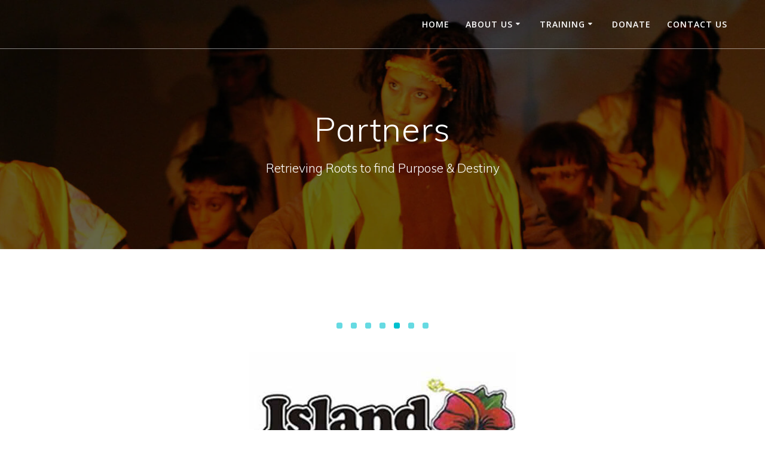

--- FILE ---
content_type: text/html; charset=UTF-8
request_url: https://www.southrootsint.com/partners/
body_size: 12523
content:
<!DOCTYPE html>
<html lang="en-US">
<head>
    <meta charset="UTF-8">
    <meta name="viewport" content="width=device-width, initial-scale=1">
    <link rel="profile" href="http://gmpg.org/xfn/11">

	    <script>
        (function (exports, d) {
            var _isReady = false,
                _event,
                _fns = [];

            function onReady(event) {
                d.removeEventListener("DOMContentLoaded", onReady);
                _isReady = true;
                _event = event;
                _fns.forEach(function (_fn) {
                    var fn = _fn[0],
                        context = _fn[1];
                    fn.call(context || exports, window.jQuery);
                });
            }

            function onReadyIe(event) {
                if (d.readyState === "complete") {
                    d.detachEvent("onreadystatechange", onReadyIe);
                    _isReady = true;
                    _event = event;
                    _fns.forEach(function (_fn) {
                        var fn = _fn[0],
                            context = _fn[1];
                        fn.call(context || exports, event);
                    });
                }
            }

            d.addEventListener && d.addEventListener("DOMContentLoaded", onReady) ||
            d.attachEvent && d.attachEvent("onreadystatechange", onReadyIe);

            function domReady(fn, context) {
                if (_isReady) {
                    fn.call(context, _event);
                }

                _fns.push([fn, context]);
            }

            exports.mesmerizeDomReady = domReady;
        })(window, document);
    </script>
	<title>Partners</title>
<meta name='robots' content='max-image-preview:large' />
<!-- Speed of this site is optimised by WP Performance Score Booster plugin v2.2.3 - https://dipakgajjar.com/wp-performance-score-booster/ -->
<link rel='dns-prefetch' href='//fonts.googleapis.com' />
<link rel="alternate" type="application/rss+xml" title=" &raquo; Feed" href="https://www.southrootsint.com/feed/" />
<link rel="alternate" type="application/rss+xml" title=" &raquo; Comments Feed" href="https://www.southrootsint.com/comments/feed/" />
<link rel="alternate" title="oEmbed (JSON)" type="application/json+oembed" href="https://www.southrootsint.com/wp-json/oembed/1.0/embed?url=https%3A%2F%2Fwww.southrootsint.com%2Fpartners%2F" />
<link rel="alternate" title="oEmbed (XML)" type="text/xml+oembed" href="https://www.southrootsint.com/wp-json/oembed/1.0/embed?url=https%3A%2F%2Fwww.southrootsint.com%2Fpartners%2F&#038;format=xml" />
<style id='wp-img-auto-sizes-contain-inline-css' type='text/css'>
img:is([sizes=auto i],[sizes^="auto," i]){contain-intrinsic-size:3000px 1500px}
/*# sourceURL=wp-img-auto-sizes-contain-inline-css */
</style>
<style id='wp-emoji-styles-inline-css' type='text/css'>

	img.wp-smiley, img.emoji {
		display: inline !important;
		border: none !important;
		box-shadow: none !important;
		height: 1em !important;
		width: 1em !important;
		margin: 0 0.07em !important;
		vertical-align: -0.1em !important;
		background: none !important;
		padding: 0 !important;
	}
/*# sourceURL=wp-emoji-styles-inline-css */
</style>
<style id='wp-block-library-inline-css' type='text/css'>
:root{--wp-block-synced-color:#7a00df;--wp-block-synced-color--rgb:122,0,223;--wp-bound-block-color:var(--wp-block-synced-color);--wp-editor-canvas-background:#ddd;--wp-admin-theme-color:#007cba;--wp-admin-theme-color--rgb:0,124,186;--wp-admin-theme-color-darker-10:#006ba1;--wp-admin-theme-color-darker-10--rgb:0,107,160.5;--wp-admin-theme-color-darker-20:#005a87;--wp-admin-theme-color-darker-20--rgb:0,90,135;--wp-admin-border-width-focus:2px}@media (min-resolution:192dpi){:root{--wp-admin-border-width-focus:1.5px}}.wp-element-button{cursor:pointer}:root .has-very-light-gray-background-color{background-color:#eee}:root .has-very-dark-gray-background-color{background-color:#313131}:root .has-very-light-gray-color{color:#eee}:root .has-very-dark-gray-color{color:#313131}:root .has-vivid-green-cyan-to-vivid-cyan-blue-gradient-background{background:linear-gradient(135deg,#00d084,#0693e3)}:root .has-purple-crush-gradient-background{background:linear-gradient(135deg,#34e2e4,#4721fb 50%,#ab1dfe)}:root .has-hazy-dawn-gradient-background{background:linear-gradient(135deg,#faaca8,#dad0ec)}:root .has-subdued-olive-gradient-background{background:linear-gradient(135deg,#fafae1,#67a671)}:root .has-atomic-cream-gradient-background{background:linear-gradient(135deg,#fdd79a,#004a59)}:root .has-nightshade-gradient-background{background:linear-gradient(135deg,#330968,#31cdcf)}:root .has-midnight-gradient-background{background:linear-gradient(135deg,#020381,#2874fc)}:root{--wp--preset--font-size--normal:16px;--wp--preset--font-size--huge:42px}.has-regular-font-size{font-size:1em}.has-larger-font-size{font-size:2.625em}.has-normal-font-size{font-size:var(--wp--preset--font-size--normal)}.has-huge-font-size{font-size:var(--wp--preset--font-size--huge)}.has-text-align-center{text-align:center}.has-text-align-left{text-align:left}.has-text-align-right{text-align:right}.has-fit-text{white-space:nowrap!important}#end-resizable-editor-section{display:none}.aligncenter{clear:both}.items-justified-left{justify-content:flex-start}.items-justified-center{justify-content:center}.items-justified-right{justify-content:flex-end}.items-justified-space-between{justify-content:space-between}.screen-reader-text{border:0;clip-path:inset(50%);height:1px;margin:-1px;overflow:hidden;padding:0;position:absolute;width:1px;word-wrap:normal!important}.screen-reader-text:focus{background-color:#ddd;clip-path:none;color:#444;display:block;font-size:1em;height:auto;left:5px;line-height:normal;padding:15px 23px 14px;text-decoration:none;top:5px;width:auto;z-index:100000}html :where(.has-border-color){border-style:solid}html :where([style*=border-top-color]){border-top-style:solid}html :where([style*=border-right-color]){border-right-style:solid}html :where([style*=border-bottom-color]){border-bottom-style:solid}html :where([style*=border-left-color]){border-left-style:solid}html :where([style*=border-width]){border-style:solid}html :where([style*=border-top-width]){border-top-style:solid}html :where([style*=border-right-width]){border-right-style:solid}html :where([style*=border-bottom-width]){border-bottom-style:solid}html :where([style*=border-left-width]){border-left-style:solid}html :where(img[class*=wp-image-]){height:auto;max-width:100%}:where(figure){margin:0 0 1em}html :where(.is-position-sticky){--wp-admin--admin-bar--position-offset:var(--wp-admin--admin-bar--height,0px)}@media screen and (max-width:600px){html :where(.is-position-sticky){--wp-admin--admin-bar--position-offset:0px}}

/*# sourceURL=wp-block-library-inline-css */
</style><style id='global-styles-inline-css' type='text/css'>
:root{--wp--preset--aspect-ratio--square: 1;--wp--preset--aspect-ratio--4-3: 4/3;--wp--preset--aspect-ratio--3-4: 3/4;--wp--preset--aspect-ratio--3-2: 3/2;--wp--preset--aspect-ratio--2-3: 2/3;--wp--preset--aspect-ratio--16-9: 16/9;--wp--preset--aspect-ratio--9-16: 9/16;--wp--preset--color--black: #000000;--wp--preset--color--cyan-bluish-gray: #abb8c3;--wp--preset--color--white: #ffffff;--wp--preset--color--pale-pink: #f78da7;--wp--preset--color--vivid-red: #cf2e2e;--wp--preset--color--luminous-vivid-orange: #ff6900;--wp--preset--color--luminous-vivid-amber: #fcb900;--wp--preset--color--light-green-cyan: #7bdcb5;--wp--preset--color--vivid-green-cyan: #00d084;--wp--preset--color--pale-cyan-blue: #8ed1fc;--wp--preset--color--vivid-cyan-blue: #0693e3;--wp--preset--color--vivid-purple: #9b51e0;--wp--preset--gradient--vivid-cyan-blue-to-vivid-purple: linear-gradient(135deg,rgb(6,147,227) 0%,rgb(155,81,224) 100%);--wp--preset--gradient--light-green-cyan-to-vivid-green-cyan: linear-gradient(135deg,rgb(122,220,180) 0%,rgb(0,208,130) 100%);--wp--preset--gradient--luminous-vivid-amber-to-luminous-vivid-orange: linear-gradient(135deg,rgb(252,185,0) 0%,rgb(255,105,0) 100%);--wp--preset--gradient--luminous-vivid-orange-to-vivid-red: linear-gradient(135deg,rgb(255,105,0) 0%,rgb(207,46,46) 100%);--wp--preset--gradient--very-light-gray-to-cyan-bluish-gray: linear-gradient(135deg,rgb(238,238,238) 0%,rgb(169,184,195) 100%);--wp--preset--gradient--cool-to-warm-spectrum: linear-gradient(135deg,rgb(74,234,220) 0%,rgb(151,120,209) 20%,rgb(207,42,186) 40%,rgb(238,44,130) 60%,rgb(251,105,98) 80%,rgb(254,248,76) 100%);--wp--preset--gradient--blush-light-purple: linear-gradient(135deg,rgb(255,206,236) 0%,rgb(152,150,240) 100%);--wp--preset--gradient--blush-bordeaux: linear-gradient(135deg,rgb(254,205,165) 0%,rgb(254,45,45) 50%,rgb(107,0,62) 100%);--wp--preset--gradient--luminous-dusk: linear-gradient(135deg,rgb(255,203,112) 0%,rgb(199,81,192) 50%,rgb(65,88,208) 100%);--wp--preset--gradient--pale-ocean: linear-gradient(135deg,rgb(255,245,203) 0%,rgb(182,227,212) 50%,rgb(51,167,181) 100%);--wp--preset--gradient--electric-grass: linear-gradient(135deg,rgb(202,248,128) 0%,rgb(113,206,126) 100%);--wp--preset--gradient--midnight: linear-gradient(135deg,rgb(2,3,129) 0%,rgb(40,116,252) 100%);--wp--preset--font-size--small: 13px;--wp--preset--font-size--medium: 20px;--wp--preset--font-size--large: 36px;--wp--preset--font-size--x-large: 42px;--wp--preset--spacing--20: 0.44rem;--wp--preset--spacing--30: 0.67rem;--wp--preset--spacing--40: 1rem;--wp--preset--spacing--50: 1.5rem;--wp--preset--spacing--60: 2.25rem;--wp--preset--spacing--70: 3.38rem;--wp--preset--spacing--80: 5.06rem;--wp--preset--shadow--natural: 6px 6px 9px rgba(0, 0, 0, 0.2);--wp--preset--shadow--deep: 12px 12px 50px rgba(0, 0, 0, 0.4);--wp--preset--shadow--sharp: 6px 6px 0px rgba(0, 0, 0, 0.2);--wp--preset--shadow--outlined: 6px 6px 0px -3px rgb(255, 255, 255), 6px 6px rgb(0, 0, 0);--wp--preset--shadow--crisp: 6px 6px 0px rgb(0, 0, 0);}:where(.is-layout-flex){gap: 0.5em;}:where(.is-layout-grid){gap: 0.5em;}body .is-layout-flex{display: flex;}.is-layout-flex{flex-wrap: wrap;align-items: center;}.is-layout-flex > :is(*, div){margin: 0;}body .is-layout-grid{display: grid;}.is-layout-grid > :is(*, div){margin: 0;}:where(.wp-block-columns.is-layout-flex){gap: 2em;}:where(.wp-block-columns.is-layout-grid){gap: 2em;}:where(.wp-block-post-template.is-layout-flex){gap: 1.25em;}:where(.wp-block-post-template.is-layout-grid){gap: 1.25em;}.has-black-color{color: var(--wp--preset--color--black) !important;}.has-cyan-bluish-gray-color{color: var(--wp--preset--color--cyan-bluish-gray) !important;}.has-white-color{color: var(--wp--preset--color--white) !important;}.has-pale-pink-color{color: var(--wp--preset--color--pale-pink) !important;}.has-vivid-red-color{color: var(--wp--preset--color--vivid-red) !important;}.has-luminous-vivid-orange-color{color: var(--wp--preset--color--luminous-vivid-orange) !important;}.has-luminous-vivid-amber-color{color: var(--wp--preset--color--luminous-vivid-amber) !important;}.has-light-green-cyan-color{color: var(--wp--preset--color--light-green-cyan) !important;}.has-vivid-green-cyan-color{color: var(--wp--preset--color--vivid-green-cyan) !important;}.has-pale-cyan-blue-color{color: var(--wp--preset--color--pale-cyan-blue) !important;}.has-vivid-cyan-blue-color{color: var(--wp--preset--color--vivid-cyan-blue) !important;}.has-vivid-purple-color{color: var(--wp--preset--color--vivid-purple) !important;}.has-black-background-color{background-color: var(--wp--preset--color--black) !important;}.has-cyan-bluish-gray-background-color{background-color: var(--wp--preset--color--cyan-bluish-gray) !important;}.has-white-background-color{background-color: var(--wp--preset--color--white) !important;}.has-pale-pink-background-color{background-color: var(--wp--preset--color--pale-pink) !important;}.has-vivid-red-background-color{background-color: var(--wp--preset--color--vivid-red) !important;}.has-luminous-vivid-orange-background-color{background-color: var(--wp--preset--color--luminous-vivid-orange) !important;}.has-luminous-vivid-amber-background-color{background-color: var(--wp--preset--color--luminous-vivid-amber) !important;}.has-light-green-cyan-background-color{background-color: var(--wp--preset--color--light-green-cyan) !important;}.has-vivid-green-cyan-background-color{background-color: var(--wp--preset--color--vivid-green-cyan) !important;}.has-pale-cyan-blue-background-color{background-color: var(--wp--preset--color--pale-cyan-blue) !important;}.has-vivid-cyan-blue-background-color{background-color: var(--wp--preset--color--vivid-cyan-blue) !important;}.has-vivid-purple-background-color{background-color: var(--wp--preset--color--vivid-purple) !important;}.has-black-border-color{border-color: var(--wp--preset--color--black) !important;}.has-cyan-bluish-gray-border-color{border-color: var(--wp--preset--color--cyan-bluish-gray) !important;}.has-white-border-color{border-color: var(--wp--preset--color--white) !important;}.has-pale-pink-border-color{border-color: var(--wp--preset--color--pale-pink) !important;}.has-vivid-red-border-color{border-color: var(--wp--preset--color--vivid-red) !important;}.has-luminous-vivid-orange-border-color{border-color: var(--wp--preset--color--luminous-vivid-orange) !important;}.has-luminous-vivid-amber-border-color{border-color: var(--wp--preset--color--luminous-vivid-amber) !important;}.has-light-green-cyan-border-color{border-color: var(--wp--preset--color--light-green-cyan) !important;}.has-vivid-green-cyan-border-color{border-color: var(--wp--preset--color--vivid-green-cyan) !important;}.has-pale-cyan-blue-border-color{border-color: var(--wp--preset--color--pale-cyan-blue) !important;}.has-vivid-cyan-blue-border-color{border-color: var(--wp--preset--color--vivid-cyan-blue) !important;}.has-vivid-purple-border-color{border-color: var(--wp--preset--color--vivid-purple) !important;}.has-vivid-cyan-blue-to-vivid-purple-gradient-background{background: var(--wp--preset--gradient--vivid-cyan-blue-to-vivid-purple) !important;}.has-light-green-cyan-to-vivid-green-cyan-gradient-background{background: var(--wp--preset--gradient--light-green-cyan-to-vivid-green-cyan) !important;}.has-luminous-vivid-amber-to-luminous-vivid-orange-gradient-background{background: var(--wp--preset--gradient--luminous-vivid-amber-to-luminous-vivid-orange) !important;}.has-luminous-vivid-orange-to-vivid-red-gradient-background{background: var(--wp--preset--gradient--luminous-vivid-orange-to-vivid-red) !important;}.has-very-light-gray-to-cyan-bluish-gray-gradient-background{background: var(--wp--preset--gradient--very-light-gray-to-cyan-bluish-gray) !important;}.has-cool-to-warm-spectrum-gradient-background{background: var(--wp--preset--gradient--cool-to-warm-spectrum) !important;}.has-blush-light-purple-gradient-background{background: var(--wp--preset--gradient--blush-light-purple) !important;}.has-blush-bordeaux-gradient-background{background: var(--wp--preset--gradient--blush-bordeaux) !important;}.has-luminous-dusk-gradient-background{background: var(--wp--preset--gradient--luminous-dusk) !important;}.has-pale-ocean-gradient-background{background: var(--wp--preset--gradient--pale-ocean) !important;}.has-electric-grass-gradient-background{background: var(--wp--preset--gradient--electric-grass) !important;}.has-midnight-gradient-background{background: var(--wp--preset--gradient--midnight) !important;}.has-small-font-size{font-size: var(--wp--preset--font-size--small) !important;}.has-medium-font-size{font-size: var(--wp--preset--font-size--medium) !important;}.has-large-font-size{font-size: var(--wp--preset--font-size--large) !important;}.has-x-large-font-size{font-size: var(--wp--preset--font-size--x-large) !important;}
/*# sourceURL=global-styles-inline-css */
</style>

<style id='classic-theme-styles-inline-css' type='text/css'>
/*! This file is auto-generated */
.wp-block-button__link{color:#fff;background-color:#32373c;border-radius:9999px;box-shadow:none;text-decoration:none;padding:calc(.667em + 2px) calc(1.333em + 2px);font-size:1.125em}.wp-block-file__button{background:#32373c;color:#fff;text-decoration:none}
/*# sourceURL=/wp-includes/css/classic-themes.min.css */
</style>
<link rel='stylesheet' id='contact-form-7-css' href='https://www.southrootsint.com/wp-content/plugins/contact-form-7/includes/css/styles.css' type='text/css' media='all' />
<link rel='stylesheet' id='rs-plugin-settings-css' href='https://www.southrootsint.com/wp-content/plugins/revslider/public/assets/css/settings.css' type='text/css' media='all' />
<style id='rs-plugin-settings-inline-css' type='text/css'>
#rs-demo-id {}
/*# sourceURL=rs-plugin-settings-inline-css */
</style>
<link rel='stylesheet' id='mesmerize-style-css' href='https://www.southrootsint.com/wp-content/themes/mesmerize/style.min.css' type='text/css' media='all' />
<style id='mesmerize-style-inline-css' type='text/css'>
img.logo.dark, img.custom-logo{width:auto;max-height:70px !important;}
/** cached kirki style */@media screen and (min-width: 768px){.header-homepage{background-position:center center;}.header{background-position:center center;}}.header-homepage-arrow{font-size:calc( 85px * 0.84 );bottom:200px;background:rgba(255,255,255,0);}.header-homepage-arrow > i.fa{width:85px;height:85px;}.header-homepage-arrow > i{color:rgb(253,116,0);}.header.color-overlay:before{background:#000000;}.header .background-overlay,.header.color-overlay::before{opacity:0.6;}.header.color-overlay:after{filter:invert(0%) ;}.header-homepage .header-description-row{padding-top:14%;padding-bottom:14%;}.inner-header-description{padding-top:8%;padding-bottom:8%;}.mesmerize-inner-page .navigation-bar.bordered{border-bottom-color:rgba(255, 255, 255, 0.5);border-bottom-width:1px;border-bottom-style:solid;}@media screen and (max-width:767px){.header-homepage .header-description-row{padding-top:10%;padding-bottom:10%;}}@media only screen and (min-width: 768px){.header-content .align-holder{width:45%!important;}.inner-header-description{text-align:center!important;}}
/*# sourceURL=mesmerize-style-inline-css */
</style>
<link rel='stylesheet' id='mesmerize-style-bundle-css' href='https://www.southrootsint.com/wp-content/themes/mesmerize/assets/css/theme.bundle.min.css' type='text/css' media='all' />
<link rel='stylesheet' id='mesmerize-fonts-css' href="" data-href='https://fonts.googleapis.com/css?family=Open+Sans%3A300%2C400%2C600%2C700%7CMuli%3A300%2C300italic%2C400%2C400italic%2C600%2C600italic%2C700%2C700italic%2C900%2C900italic%7CPlayfair+Display%3A400%2C400italic%2C700%2C700italic&#038;subset=latin%2Clatin-ext&#038;display=swap' type='text/css' media='all' />
<link rel='stylesheet' id='js_composer_front-css' href='https://www.southrootsint.com/wp-content/plugins/js_composer/assets/css/js_composer.min.css' type='text/css' media='all' />
<script type="text/javascript" src="https://www.southrootsint.com/wp-includes/js/jquery/jquery.min.js" id="jquery-core-js"></script>
<script type="text/javascript" src="https://www.southrootsint.com/wp-includes/js/jquery/jquery-migrate.min.js" id="jquery-migrate-js"></script>
<script type="text/javascript" id="jquery-js-after">
/* <![CDATA[ */
    
        (function () {
            function setHeaderTopSpacing() {

                setTimeout(function() {
                  var headerTop = document.querySelector('.header-top');
                  var headers = document.querySelectorAll('.header-wrapper .header,.header-wrapper .header-homepage');

                  for (var i = 0; i < headers.length; i++) {
                      var item = headers[i];
                      item.style.paddingTop = headerTop.getBoundingClientRect().height + "px";
                  }

                    var languageSwitcher = document.querySelector('.mesmerize-language-switcher');

                    if(languageSwitcher){
                        languageSwitcher.style.top = "calc( " +  headerTop.getBoundingClientRect().height + "px + 1rem)" ;
                    }
                    
                }, 100);

             
            }

            window.addEventListener('resize', setHeaderTopSpacing);
            window.mesmerizeSetHeaderTopSpacing = setHeaderTopSpacing
            mesmerizeDomReady(setHeaderTopSpacing);
        })();
    
    
//# sourceURL=jquery-js-after
/* ]]> */
</script>
<script type="text/javascript" src="https://www.southrootsint.com/wp-content/plugins/revslider/public/assets/js/jquery.themepunch.tools.min.js" id="tp-tools-js"></script>
<script type="text/javascript" src="https://www.southrootsint.com/wp-content/plugins/revslider/public/assets/js/jquery.themepunch.revolution.min.js" id="revmin-js"></script>
<link rel="https://api.w.org/" href="https://www.southrootsint.com/wp-json/" /><link rel="alternate" title="JSON" type="application/json" href="https://www.southrootsint.com/wp-json/wp/v2/pages/85" /><link rel="EditURI" type="application/rsd+xml" title="RSD" href="https://www.southrootsint.com/xmlrpc.php?rsd" />
<meta name="generator" content="WordPress 6.9" />
<link rel="canonical" href="https://www.southrootsint.com/partners/" />
<link rel='shortlink' href='https://www.southrootsint.com/?p=85' />
    <script type="text/javascript" data-name="async-styles">
        (function () {
            var links = document.querySelectorAll('link[data-href]');
            for (var i = 0; i < links.length; i++) {
                var item = links[i];
                item.href = item.getAttribute('data-href')
            }
        })();
    </script>
	<meta name="generator" content="Powered by WPBakery Page Builder - drag and drop page builder for WordPress."/>
<!--[if lte IE 9]><link rel="stylesheet" type="text/css" href="https://www.southrootsint.com/wp-content/plugins/js_composer/assets/css/vc_lte_ie9.min.css" media="screen"><![endif]--><style type="text/css" id="custom-background-css">
body.custom-background { background-color: #ffffff; }
</style>
	<meta name="redi-version" content="1.2.7" /><meta name="generator" content="Powered by Slider Revolution 5.4.8 - responsive, Mobile-Friendly Slider Plugin for WordPress with comfortable drag and drop interface." />
<link rel="icon" href="https://www.southrootsint.com/wp-content/uploads/2018/07/cropped-mainlogo-3-32x32.png" sizes="32x32" />
<link rel="icon" href="https://www.southrootsint.com/wp-content/uploads/2018/07/cropped-mainlogo-3-192x192.png" sizes="192x192" />
<link rel="apple-touch-icon" href="https://www.southrootsint.com/wp-content/uploads/2018/07/cropped-mainlogo-3-180x180.png" />
<meta name="msapplication-TileImage" content="https://www.southrootsint.com/wp-content/uploads/2018/07/cropped-mainlogo-3-270x270.png" />
<script type="text/javascript">function setREVStartSize(e){									
						try{ e.c=jQuery(e.c);var i=jQuery(window).width(),t=9999,r=0,n=0,l=0,f=0,s=0,h=0;
							if(e.responsiveLevels&&(jQuery.each(e.responsiveLevels,function(e,f){f>i&&(t=r=f,l=e),i>f&&f>r&&(r=f,n=e)}),t>r&&(l=n)),f=e.gridheight[l]||e.gridheight[0]||e.gridheight,s=e.gridwidth[l]||e.gridwidth[0]||e.gridwidth,h=i/s,h=h>1?1:h,f=Math.round(h*f),"fullscreen"==e.sliderLayout){var u=(e.c.width(),jQuery(window).height());if(void 0!=e.fullScreenOffsetContainer){var c=e.fullScreenOffsetContainer.split(",");if (c) jQuery.each(c,function(e,i){u=jQuery(i).length>0?u-jQuery(i).outerHeight(!0):u}),e.fullScreenOffset.split("%").length>1&&void 0!=e.fullScreenOffset&&e.fullScreenOffset.length>0?u-=jQuery(window).height()*parseInt(e.fullScreenOffset,0)/100:void 0!=e.fullScreenOffset&&e.fullScreenOffset.length>0&&(u-=parseInt(e.fullScreenOffset,0))}f=u}else void 0!=e.minHeight&&f<e.minHeight&&(f=e.minHeight);e.c.closest(".rev_slider_wrapper").css({height:f})					
						}catch(d){console.log("Failure at Presize of Slider:"+d)}						
					};</script>
<style type="text/css" data-type="vc_shortcodes-custom-css">.vc_custom_1547667068863{padding-right: 50px !important;padding-left: 50px !important;}</style><noscript><style type="text/css"> .wpb_animate_when_almost_visible { opacity: 1; }</style></noscript>	<style id="page-content-custom-styles">
			</style>
	        <style data-name="header-shapes">
            .header.color-overlay:after {background:url(https://www.southrootsint.com/wp-content/themes/mesmerize/assets/images/header-shapes/circles.png) center center/ cover no-repeat}        </style>
            <style data-name="background-content-colors">
        .mesmerize-inner-page .page-content,
        .mesmerize-inner-page .content,
        .mesmerize-front-page.mesmerize-content-padding .page-content {
            background-color: #ffffff;
        }
    </style>
    <link rel='stylesheet' id='vc_tta_style-css' href='https://www.southrootsint.com/wp-content/plugins/js_composer/assets/css/js_composer_tta.min.css' type='text/css' media='all' />
</head>

<body class="wp-singular page-template-default page page-id-85 custom-background wp-theme-mesmerize overlap-first-section mesmerize-inner-page wpb-js-composer js-comp-ver-5.6 vc_responsive">
<style>
.screen-reader-text[href="#page-content"]:focus {
   background-color: #f1f1f1;
   border-radius: 3px;
   box-shadow: 0 0 2px 2px rgba(0, 0, 0, 0.6);
   clip: auto !important;
   clip-path: none;
   color: #21759b;

}
</style>
<a class="skip-link screen-reader-text" href="#page-content">Skip to content</a>

<div  id="page-top" class="header-top">
		<div class="navigation-bar bordered"  data-sticky='0'  data-sticky-mobile='1'  data-sticky-to='top' >
    <div class="navigation-wrapper ">
    	<div class="row basis-auto">
	        <div class="logo_col col-xs col-sm-fit">
	            <a class="text-logo" data-type="group"  data-dynamic-mod="true" href="https://www.southrootsint.com/"></a>	        </div>
	        <div class="main_menu_col col-xs">
	            <div id="mainmenu_container" class="row"><ul id="main_menu" class="active-line-bottom main-menu dropdown-menu"><li id="menu-item-26" class="menu-item menu-item-type-custom menu-item-object-custom menu-item-home menu-item-26"><a href="http://www.southrootsint.com/">Home</a></li>
<li id="menu-item-71" class="menu-item menu-item-type-custom menu-item-object-custom current-menu-ancestor current-menu-parent menu-item-has-children menu-item-71"><a>About Us</a>
<ul class="sub-menu">
	<li id="menu-item-566" class="menu-item menu-item-type-post_type menu-item-object-page menu-item-566"><a href="https://www.southrootsint.com/readmore/">Our Journey</a></li>
	<li id="menu-item-70" class="menu-item menu-item-type-post_type menu-item-object-page menu-item-70"><a href="https://www.southrootsint.com/history/">Our History</a></li>
	<li id="menu-item-69" class="menu-item menu-item-type-post_type menu-item-object-page menu-item-69"><a href="https://www.southrootsint.com/strategies-for-social-transformation/">Strategies for Social Transformation</a></li>
	<li id="menu-item-68" class="menu-item menu-item-type-post_type menu-item-object-page menu-item-68"><a href="https://www.southrootsint.com/testimonials/">Testimonials</a></li>
	<li id="menu-item-93" class="menu-item menu-item-type-post_type menu-item-object-page current-menu-item page_item page-item-85 current_page_item menu-item-93"><a href="https://www.southrootsint.com/partners/" aria-current="page">Partners</a></li>
	<li id="menu-item-801" class="menu-item menu-item-type-post_type menu-item-object-page menu-item-801"><a href="https://www.southrootsint.com/social-outreach/">Social Outreach</a></li>
	<li id="menu-item-802" class="menu-item menu-item-type-post_type menu-item-object-page menu-item-802"><a href="https://www.southrootsint.com/model-development/">Model Development</a></li>
</ul>
</li>
<li id="menu-item-73" class="menu-item menu-item-type-custom menu-item-object-custom menu-item-has-children menu-item-73"><a href="#">Training</a>
<ul class="sub-menu">
	<li id="menu-item-109" class="menu-item menu-item-type-post_type menu-item-object-page menu-item-109"><a href="https://www.southrootsint.com/prcs/">Principles of Redeeming Cultures School. (PRCS)</a></li>
	<li id="menu-item-541" class="menu-item menu-item-type-post_type menu-item-object-page menu-item-541"><a href="https://www.southrootsint.com/rccd-2/">Biblical Foundation Art Seminar</a></li>
	<li id="menu-item-461" class="menu-item menu-item-type-post_type menu-item-object-page menu-item-461"><a href="https://www.southrootsint.com/ipodd/">In Pursuit Of Divine Design</a></li>
	<li id="menu-item-781" class="menu-item menu-item-type-post_type menu-item-object-page menu-item-781"><a href="https://www.southrootsint.com/internship/">INTERNSHIP</a></li>
	<li id="menu-item-946" class="menu-item menu-item-type-post_type menu-item-object-page menu-item-946"><a href="https://www.southrootsint.com/training/bfac/">Introduction to Biblical Foundation of the Arts</a></li>
	<li id="menu-item-1096" class="menu-item menu-item-type-post_type menu-item-object-page menu-item-1096"><a href="https://www.southrootsint.com/training/ttt/">TRAIN THE TRAINER FOR SOCIAL TRANSFORMATION</a></li>
</ul>
</li>
<li id="menu-item-484" class="menu-item menu-item-type-post_type menu-item-object-page menu-item-484"><a href="https://www.southrootsint.com/donate/">Donate</a></li>
<li id="menu-item-79" class="menu-item menu-item-type-post_type menu-item-object-page menu-item-79"><a href="https://www.southrootsint.com/contact/">Contact us</a></li>
</ul></div>    <a href="#" data-component="offcanvas" data-target="#offcanvas-wrapper" data-direction="right" data-width="300px" data-push="false">
        <div class="bubble"></div>
        <i class="fa fa-bars"></i>
    </a>
    <div id="offcanvas-wrapper" class="hide force-hide  offcanvas-right">
        <div class="offcanvas-top">
            <div class="logo-holder">
                <a class="text-logo" data-type="group"  data-dynamic-mod="true" href="https://www.southrootsint.com/"></a>            </div>
        </div>
        <div id="offcanvas-menu" class="menu-menu-1-container"><ul id="offcanvas_menu" class="offcanvas_menu"><li class="menu-item menu-item-type-custom menu-item-object-custom menu-item-home menu-item-26"><a href="http://www.southrootsint.com/">Home</a></li>
<li class="menu-item menu-item-type-custom menu-item-object-custom current-menu-ancestor current-menu-parent menu-item-has-children menu-item-71"><a>About Us</a>
<ul class="sub-menu">
	<li class="menu-item menu-item-type-post_type menu-item-object-page menu-item-566"><a href="https://www.southrootsint.com/readmore/">Our Journey</a></li>
	<li class="menu-item menu-item-type-post_type menu-item-object-page menu-item-70"><a href="https://www.southrootsint.com/history/">Our History</a></li>
	<li class="menu-item menu-item-type-post_type menu-item-object-page menu-item-69"><a href="https://www.southrootsint.com/strategies-for-social-transformation/">Strategies for Social Transformation</a></li>
	<li class="menu-item menu-item-type-post_type menu-item-object-page menu-item-68"><a href="https://www.southrootsint.com/testimonials/">Testimonials</a></li>
	<li class="menu-item menu-item-type-post_type menu-item-object-page current-menu-item page_item page-item-85 current_page_item menu-item-93"><a href="https://www.southrootsint.com/partners/" aria-current="page">Partners</a></li>
	<li class="menu-item menu-item-type-post_type menu-item-object-page menu-item-801"><a href="https://www.southrootsint.com/social-outreach/">Social Outreach</a></li>
	<li class="menu-item menu-item-type-post_type menu-item-object-page menu-item-802"><a href="https://www.southrootsint.com/model-development/">Model Development</a></li>
</ul>
</li>
<li class="menu-item menu-item-type-custom menu-item-object-custom menu-item-has-children menu-item-73"><a href="#">Training</a>
<ul class="sub-menu">
	<li class="menu-item menu-item-type-post_type menu-item-object-page menu-item-109"><a href="https://www.southrootsint.com/prcs/">Principles of Redeeming Cultures School. (PRCS)</a></li>
	<li class="menu-item menu-item-type-post_type menu-item-object-page menu-item-541"><a href="https://www.southrootsint.com/rccd-2/">Biblical Foundation Art Seminar</a></li>
	<li class="menu-item menu-item-type-post_type menu-item-object-page menu-item-461"><a href="https://www.southrootsint.com/ipodd/">In Pursuit Of Divine Design</a></li>
	<li class="menu-item menu-item-type-post_type menu-item-object-page menu-item-781"><a href="https://www.southrootsint.com/internship/">INTERNSHIP</a></li>
	<li class="menu-item menu-item-type-post_type menu-item-object-page menu-item-946"><a href="https://www.southrootsint.com/training/bfac/">Introduction to Biblical Foundation of the Arts</a></li>
	<li class="menu-item menu-item-type-post_type menu-item-object-page menu-item-1096"><a href="https://www.southrootsint.com/training/ttt/">TRAIN THE TRAINER FOR SOCIAL TRANSFORMATION</a></li>
</ul>
</li>
<li class="menu-item menu-item-type-post_type menu-item-object-page menu-item-484"><a href="https://www.southrootsint.com/donate/">Donate</a></li>
<li class="menu-item menu-item-type-post_type menu-item-object-page menu-item-79"><a href="https://www.southrootsint.com/contact/">Contact us</a></li>
</ul></div>
            </div>
    	        </div>
	    </div>
    </div>
</div>
</div>

<div id="page" class="site">
    <div class="header-wrapper">
        <div  class='header  color-overlay  custom-mobile-image' style='; background-image:url(&quot;https://www.southrootsint.com/wp-content/uploads/2018/07/cropped-frontpic.jpg&quot;); background-color:#6a73da' data-parallax-depth='20'>
            								    <div class="inner-header-description gridContainer">
        <div class="row header-description-row">
    <div class="col-xs col-xs-12">
        <h1 class="hero-title">
            Partners        </h1>
                    <p class="header-subtitle">Retrieving Roots to find Purpose &amp; Destiny</p>
            </div>
        </div>
    </div>
        <script>
		if (window.mesmerizeSetHeaderTopSpacing) {
			window.mesmerizeSetHeaderTopSpacing();
		}
    </script>
                        </div>
    </div>

    <div id='page-content' class="page-content">
        <div class="gridContainer content">
            <div id="post-85" class="post-85 page type-page status-publish hentry">
  <div>
   <div class="vc_row wpb_row vc_row-fluid"><div class="wpb_column vc_column_container vc_col-sm-12"><div class="vc_column-inner"><div class="wpb_wrapper"><div class="vc_tta-container vc_tta-o-non-responsive" data-vc-action="collapse" data-vc-tta-autoplay="{&quot;delay&quot;:5000}"><div class="vc_general vc_tta vc_tta-tabs vc_tta-o-shape-group vc_tta-has-pagination vc_tta-o-no-fill vc_tta-tabs-position-bottom  vc_tta-pageable vc_custom_1547667068863"><div class="vc_tta-panels-container"><div class="vc_tta-panels"><div  class="vc_tta-panel" id="1547505659251-6f8ab249-4931" data-vc-content=".vc_tta-panel-body"><div class="vc_tta-panel-body">
			<span class="vc_tta-panel-title">
				<a  data-vc-container=".vc_tta-container" data-vc-accordion="" data-vc-target="#1547505659251-6f8ab249-4931"></a>
			</span>
		
	<div  class="wpb_single_image wpb_content_element vc_align_center">
		
		<figure class="wpb_wrapper vc_figure">
			<a href="http://tshwaneschoolofmusic.co.za/" target="_blank" class="vc_single_image-wrapper   vc_box_border_grey"><img fetchpriority="high" decoding="async" width="447" height="297" src="https://www.southrootsint.com/wp-content/uploads/2018/07/TSOM.jpg" class="vc_single_image-img attachment-full" alt="" srcset="https://www.southrootsint.com/wp-content/uploads/2018/07/TSOM.jpg 447w, https://www.southrootsint.com/wp-content/uploads/2018/07/TSOM-300x199.jpg 300w" sizes="(max-width: 447px) 100vw, 447px" /></a>
		</figure>
	</div>

	<div class="wpb_text_column wpb_content_element " >
		<div class="wpb_wrapper">
			<h3><a href="http://tshwaneschoolofmusic.co.za">Tshwane School of Music</a></h3>
<p>The Tshwane School of Music (TSOM) provides music education to a broad base of children and youth in previously disadvantaged communities in Tshwane. The School also provides music therapy, facilitates exposure to and training in music technology and music business and provides a platform for music performances.</p>

		</div>
	</div>
</div></div><div  class="vc_tta-panel" id="1547505659271-2794c72b-8c74" data-vc-content=".vc_tta-panel-body"><div class="vc_tta-panel-body">
			<span class="vc_tta-panel-title">
				<a  data-vc-container=".vc_tta-container" data-vc-accordion="" data-vc-target="#1547505659271-2794c72b-8c74"></a>
			</span>
		
	<div  class="wpb_single_image wpb_content_element vc_align_center">
		
		<figure class="wpb_wrapper vc_figure">
			<a href="http://www.southrootsint.com/ipodd" target="_blank" class="vc_single_image-wrapper   vc_box_border_grey"><img decoding="async" width="447" height="297" src="https://www.southrootsint.com/wp-content/uploads/2018/07/IPODD.jpg" class="vc_single_image-img attachment-full" alt="" srcset="https://www.southrootsint.com/wp-content/uploads/2018/07/IPODD.jpg 447w, https://www.southrootsint.com/wp-content/uploads/2018/07/IPODD-300x199.jpg 300w" sizes="(max-width: 447px) 100vw, 447px" /></a>
		</figure>
	</div>

	<div class="wpb_text_column wpb_content_element " >
		<div class="wpb_wrapper">
			<h3><a href="http://www.southrootsint.com/ipodd">In Pursuit Of Divine Design</a></h3>
<p>Gathering of first nations and others from around the world to engage in strategies for cultural transformation and to enthrone God on the land with the beauty &amp; diversity of expressions.</p>

		</div>
	</div>
</div></div><div  class="vc_tta-panel" id="1547506505153-960a1230-b362" data-vc-content=".vc_tta-panel-body"><div class="vc_tta-panel-body">
			<span class="vc_tta-panel-title">
				<a  data-vc-container=".vc_tta-container" data-vc-accordion="" data-vc-target="#1547506505153-960a1230-b362"></a>
			</span>
		
	<div  class="wpb_single_image wpb_content_element vc_align_center">
		
		<figure class="wpb_wrapper vc_figure">
			<a href="https://www.facebook.com/S-EL-Photography-157984438154604" target="_blank" class="vc_single_image-wrapper   vc_box_border_grey"><img decoding="async" width="447" height="297" src="https://www.southrootsint.com/wp-content/uploads/2018/07/SELPHOTO.jpg" class="vc_single_image-img attachment-full" alt="" srcset="https://www.southrootsint.com/wp-content/uploads/2018/07/SELPHOTO.jpg 447w, https://www.southrootsint.com/wp-content/uploads/2018/07/SELPHOTO-300x199.jpg 300w" sizes="(max-width: 447px) 100vw, 447px" /></a>
		</figure>
	</div>

	<div class="wpb_text_column wpb_content_element " >
		<div class="wpb_wrapper">
			<h3><a href="https://www.facebook.com/S-EL-Photography-157984438154604">S-EL Photography</a></h3>
<p>Unique creativity, with special attention to each client.</p>
<figure></figure>

		</div>
	</div>
</div></div><div  class="vc_tta-panel" id="1547506668398-68fd34c7-7aee" data-vc-content=".vc_tta-panel-body"><div class="vc_tta-panel-body">
			<span class="vc_tta-panel-title">
				<a  data-vc-container=".vc_tta-container" data-vc-accordion="" data-vc-target="#1547506668398-68fd34c7-7aee"></a>
			</span>
		
	<div  class="wpb_single_image wpb_content_element vc_align_center">
		
		<figure class="wpb_wrapper vc_figure">
			<a href="https://www.facebook.com/TheSACreativeIndustriesIncubator" target="_blank" class="vc_single_image-wrapper   vc_box_border_grey"><img loading="lazy" decoding="async" width="447" height="297" src="https://www.southrootsint.com/wp-content/uploads/2018/07/CII.jpg" class="vc_single_image-img attachment-full" alt="" srcset="https://www.southrootsint.com/wp-content/uploads/2018/07/CII.jpg 447w, https://www.southrootsint.com/wp-content/uploads/2018/07/CII-300x199.jpg 300w" sizes="auto, (max-width: 447px) 100vw, 447px" /></a>
		</figure>
	</div>

	<div class="wpb_text_column wpb_content_element " >
		<div class="wpb_wrapper">
			<h3><a href="https://www.facebook.com/TheSACreativeIndustriesIncubator">The South African Creative Industries Incubator</a></h3>
<p>SACII’s vision is to build the creative economy through empowering creative industries entrepreneurs with technical skills and business support. We aim to create innovative, sustainable enterprise in the creative industries sector run by highly skilled creative industries practitioners.</p>

		</div>
	</div>
</div></div><div  class="vc_tta-panel vc_active" id="1547506805398-ce4a552b-be91" data-vc-content=".vc_tta-panel-body"><div class="vc_tta-panel-body">
			<span class="vc_tta-panel-title">
				<a  data-vc-container=".vc_tta-container" data-vc-accordion="" data-vc-target="#1547506805398-ce4a552b-be91"></a>
			</span>
		
	<div  class="wpb_single_image wpb_content_element vc_align_center">
		
		<figure class="wpb_wrapper vc_figure">
			<a href="https://www.islandbreezeiwt.com/" target="_blank" class="vc_single_image-wrapper   vc_box_border_grey"><img loading="lazy" decoding="async" width="447" height="297" src="https://www.southrootsint.com/wp-content/uploads/2018/07/IBREEZE.jpg" class="vc_single_image-img attachment-full" alt="" srcset="https://www.southrootsint.com/wp-content/uploads/2018/07/IBREEZE.jpg 447w, https://www.southrootsint.com/wp-content/uploads/2018/07/IBREEZE-300x199.jpg 300w" sizes="auto, (max-width: 447px) 100vw, 447px" /></a>
		</figure>
	</div>

	<div class="wpb_text_column wpb_content_element " >
		<div class="wpb_wrapper">
			<h3><a href="https://www.islandbreezeiwt.com">Island Breeze Ministries</a></h3>
<p>Island Breeze was founded in 1979 in Samoa by Sosene &amp; Becky Leau. It was birthed out of the desire to see the Polynesian culture represented with dignity, authenticity and purpose to glorify our Creator. Since Island Breeze’s inception they have traveled to over 40 nations around the world and performed in front of audiences ranging from 5 – 50,000. We have several training bases in Australia, USA, Hawaii, Canada, New Zealand, South Africa and the Philippines.<br />
Our mission is to know God and make him known through his inherent gifts and expressions within the nations.</p>

		</div>
	</div>
</div></div><div  class="vc_tta-panel" id="1548147227190-ff8313e4-e9cb" data-vc-content=".vc_tta-panel-body"><div class="vc_tta-panel-body">
			<span class="vc_tta-panel-title">
				<a  data-vc-container=".vc_tta-container" data-vc-accordion="" data-vc-target="#1548147227190-ff8313e4-e9cb"></a>
			</span>
		
	<div  class="wpb_single_image wpb_content_element vc_align_center">
		
		<figure class="wpb_wrapper vc_figure">
			<a href="http://http://uofn.edu/" target="_self" class="vc_single_image-wrapper   vc_box_border_grey"><img loading="lazy" decoding="async" width="665" height="226" src="https://www.southrootsint.com/wp-content/uploads/2019/01/uofn.png" class="vc_single_image-img attachment-large" alt="" srcset="https://www.southrootsint.com/wp-content/uploads/2019/01/uofn.png 665w, https://www.southrootsint.com/wp-content/uploads/2019/01/uofn-300x102.png 300w" sizes="auto, (max-width: 665px) 100vw, 665px" /></a>
		</figure>
	</div>

	<div class="wpb_text_column wpb_content_element " >
		<div class="wpb_wrapper">
			<h3><a href="http://uofn.edu/">University of The Nations</a></h3>
<p>out of Youth With A Mission (YWAM), a highly decentralized international movement of Christians from many denominations dedicated to presenting the person of Jesus Christ to this generation and to training and equipping many believers in that endeavor. As citizens of God’s kingdom, YWAM staff seek to love, worship, and obey their Lord, to love and serve His Body, the Church, and to present the whole gospel for the whole person throughout the whole world.</p>

		</div>
	</div>
</div></div><div  class="vc_tta-panel" id="1548339104395-40f797c9-8998" data-vc-content=".vc_tta-panel-body"><div class="vc_tta-panel-body">
			<span class="vc_tta-panel-title">
				<a  data-vc-container=".vc_tta-container" data-vc-accordion="" data-vc-target="#1548339104395-40f797c9-8998"></a>
			</span>
		
	<div  class="wpb_single_image wpb_content_element vc_align_center">
		
		<figure class="wpb_wrapper vc_figure">
			<a href="https://www.fnr.org.za" target="_blank" class="vc_single_image-wrapper   vc_box_border_grey"><img loading="lazy" decoding="async" width="640" height="480" src="https://www.southrootsint.com/wp-content/uploads/2019/01/FNR-Logos-2014-English.jpeg" class="vc_single_image-img attachment-full" alt="" srcset="https://www.southrootsint.com/wp-content/uploads/2019/01/FNR-Logos-2014-English.jpeg 640w, https://www.southrootsint.com/wp-content/uploads/2019/01/FNR-Logos-2014-English-300x225.jpeg 300w" sizes="auto, (max-width: 640px) 100vw, 640px" /></a>
		</figure>
	</div>

	<div class="wpb_text_column wpb_content_element " >
		<div class="wpb_wrapper">
			<h3><a href="https://www.fnr.org.za/">Foundation Nation Restoration Network</a></h3>
<p>The restoration of Foundation Nation of Southern Africa, starting with South Africa in their redemptive purpose, i.e. to the predestined plan and purpose as determined for them by the Most High El [God of Covenant].</p>

		</div>
	</div>
</div></div></div><ul class="vc_general vc_pagination vc_pagination-style-flat vc_pagination-shape-rounded vc_pagination-color-turquoise"><li class="vc_pagination-item" data-vc-tab><a href="#1547505659251-6f8ab249-4931" class="vc_pagination-trigger" data-vc-tabs data-vc-container=".vc_tta"></a></li><li class="vc_pagination-item" data-vc-tab><a href="#1547505659271-2794c72b-8c74" class="vc_pagination-trigger" data-vc-tabs data-vc-container=".vc_tta"></a></li><li class="vc_pagination-item" data-vc-tab><a href="#1547506505153-960a1230-b362" class="vc_pagination-trigger" data-vc-tabs data-vc-container=".vc_tta"></a></li><li class="vc_pagination-item" data-vc-tab><a href="#1547506668398-68fd34c7-7aee" class="vc_pagination-trigger" data-vc-tabs data-vc-container=".vc_tta"></a></li><li class="vc_pagination-item vc_active" data-vc-tab><a href="#1547506805398-ce4a552b-be91" class="vc_pagination-trigger" data-vc-tabs data-vc-container=".vc_tta"></a></li><li class="vc_pagination-item" data-vc-tab><a href="#1548147227190-ff8313e4-e9cb" class="vc_pagination-trigger" data-vc-tabs data-vc-container=".vc_tta"></a></li><li class="vc_pagination-item" data-vc-tab><a href="#1548339104395-40f797c9-8998" class="vc_pagination-trigger" data-vc-tabs data-vc-container=".vc_tta"></a></li></ul></div></div></div></div></div></div></div>
  </div>
    </div>
        </div>
    </div>

<div  class='footer footer-contact-boxes'>
    <div  class='footer-content'>
        <div class="gridContainer">
            <div class="row text-center">
                <div class="col-sm-3">
                        <div data-type="group"  data-dynamic-mod="true">
        <i class="big-icon fa fa-map-marker"></i>
        <p>
            Gordon's Bay
7140
Western Cape
South Africa        </p>
    </div>
                    </div>
                <div class="col-sm-3">
                        <div data-type="group"  data-dynamic-mod="true">
        <i class="big-icon fa fa-envelope-o"></i>
        <p>
            info@southrootsint.com        </p>
    </div>
                    </div>
                <div class="col-sm-3">
                        <div data-type="group"  data-dynamic-mod="true">
        <i class="big-icon fa fa-phone"></i>
        <p>
            +27 (0)82 347 3021        </p>
    </div>
                    </div>
                <div class="col-sm-3 footer-bg-accent">
                    <div>
                            <div data-type="group"  data-dynamic-mod="true" class="footer-social-icons">
                      <a target="_blank"  class="social-icon" href="https://www.facebook.com/Southrootsint">
                  <i class="fa fa-facebook-official"></i>
              </a>
                            <a target="_blank"  class="social-icon" href="https://www.instagram.com/southrootsinternational">
                  <i class="fa fa-instagram"></i>
              </a>
                            <a target="_blank"  class="social-icon" href="https://www.youtube.com/channel/UCZW6X-VWa8c6kEMT8yTWt9g">
                  <i class="fa fa-youtube-square"></i>
              </a>
              
    </div>

                        </div>
                    <p  class="copyright">&copy;&nbsp;&nbsp;2026&nbsp;.&nbsp;Built using WordPress and the <a rel="nofollow" target="_blank" href="https://extendthemes.com/go/built-with-mesmerize/" class="mesmerize-theme-link">Mesmerize Theme</a></p>                </div>
            </div>
        </div>
    </div>
</div>
	</div>
<script type="speculationrules">
{"prefetch":[{"source":"document","where":{"and":[{"href_matches":"/*"},{"not":{"href_matches":["/wp-*.php","/wp-admin/*","/wp-content/uploads/*","/wp-content/*","/wp-content/plugins/*","/wp-content/themes/mesmerize/*","/*\\?(.+)"]}},{"not":{"selector_matches":"a[rel~=\"nofollow\"]"}},{"not":{"selector_matches":".no-prefetch, .no-prefetch a"}}]},"eagerness":"conservative"}]}
</script>
    <script>
        /(trident|msie)/i.test(navigator.userAgent) && document.getElementById && window.addEventListener && window.addEventListener("hashchange", function () {
            var t, e = location.hash.substring(1);
            /^[A-z0-9_-]+$/.test(e) && (t = document.getElementById(e)) && (/^(?:a|select|input|button|textarea)$/i.test(t.tagName) || (t.tabIndex = -1), t.focus())
        }, !1);
    </script>
	<script type="text/javascript" src="https://www.southrootsint.com/wp-includes/js/dist/hooks.min.js" id="wp-hooks-js"></script>
<script type="text/javascript" src="https://www.southrootsint.com/wp-includes/js/dist/i18n.min.js" id="wp-i18n-js"></script>
<script type="text/javascript" id="wp-i18n-js-after">
/* <![CDATA[ */
wp.i18n.setLocaleData( { 'text direction\u0004ltr': [ 'ltr' ] } );
//# sourceURL=wp-i18n-js-after
/* ]]> */
</script>
<script type="text/javascript" src="https://www.southrootsint.com/wp-content/plugins/contact-form-7/includes/swv/js/index.js" id="swv-js"></script>
<script type="text/javascript" id="contact-form-7-js-before">
/* <![CDATA[ */
var wpcf7 = {
    "api": {
        "root": "https:\/\/www.southrootsint.com\/wp-json\/",
        "namespace": "contact-form-7\/v1"
    }
};
//# sourceURL=contact-form-7-js-before
/* ]]> */
</script>
<script type="text/javascript" src="https://www.southrootsint.com/wp-content/plugins/contact-form-7/includes/js/index.js" id="contact-form-7-js"></script>
<script type="text/javascript" src="https://www.southrootsint.com/wp-content/plugins/wp-performance-score-booster/assets/js/preloader.min.js" id="wppsb-preloader-js"></script>
<script type="text/javascript"  defer="defer" src="https://www.southrootsint.com/wp-includes/js/imagesloaded.min.js" id="imagesloaded-js"></script>
<script type="text/javascript"  defer="defer" src="https://www.southrootsint.com/wp-includes/js/masonry.min.js" id="masonry-js"></script>
<script type="text/javascript"  defer="defer" src="https://www.southrootsint.com/wp-content/themes/mesmerize/assets/js/theme.bundle.min.js" id="mesmerize-theme-js"></script>
<script type="text/javascript" src="https://www.southrootsint.com/wp-content/plugins/js_composer/assets/js/dist/js_composer_front.min.js" id="wpb_composer_front_js-js"></script>
<script type="text/javascript" src="https://www.southrootsint.com/wp-content/plugins/js_composer/assets/lib/vc_accordion/vc-accordion.min.js" id="vc_accordion_script-js"></script>
<script type="text/javascript" src="https://www.southrootsint.com/wp-content/plugins/js_composer/assets/lib/vc-tta-autoplay/vc-tta-autoplay.min.js" id="vc_tta_autoplay_script-js"></script>
<script type="text/javascript" src="https://www.southrootsint.com/wp-content/plugins/js_composer/assets/lib/vc_tabs/vc-tabs.min.js" id="vc_tabs_script-js"></script>
<script id="wp-emoji-settings" type="application/json">
{"baseUrl":"https://s.w.org/images/core/emoji/17.0.2/72x72/","ext":".png","svgUrl":"https://s.w.org/images/core/emoji/17.0.2/svg/","svgExt":".svg","source":{"concatemoji":"https://www.southrootsint.com/wp-includes/js/wp-emoji-release.min.js"}}
</script>
<script type="module">
/* <![CDATA[ */
/*! This file is auto-generated */
const a=JSON.parse(document.getElementById("wp-emoji-settings").textContent),o=(window._wpemojiSettings=a,"wpEmojiSettingsSupports"),s=["flag","emoji"];function i(e){try{var t={supportTests:e,timestamp:(new Date).valueOf()};sessionStorage.setItem(o,JSON.stringify(t))}catch(e){}}function c(e,t,n){e.clearRect(0,0,e.canvas.width,e.canvas.height),e.fillText(t,0,0);t=new Uint32Array(e.getImageData(0,0,e.canvas.width,e.canvas.height).data);e.clearRect(0,0,e.canvas.width,e.canvas.height),e.fillText(n,0,0);const a=new Uint32Array(e.getImageData(0,0,e.canvas.width,e.canvas.height).data);return t.every((e,t)=>e===a[t])}function p(e,t){e.clearRect(0,0,e.canvas.width,e.canvas.height),e.fillText(t,0,0);var n=e.getImageData(16,16,1,1);for(let e=0;e<n.data.length;e++)if(0!==n.data[e])return!1;return!0}function u(e,t,n,a){switch(t){case"flag":return n(e,"\ud83c\udff3\ufe0f\u200d\u26a7\ufe0f","\ud83c\udff3\ufe0f\u200b\u26a7\ufe0f")?!1:!n(e,"\ud83c\udde8\ud83c\uddf6","\ud83c\udde8\u200b\ud83c\uddf6")&&!n(e,"\ud83c\udff4\udb40\udc67\udb40\udc62\udb40\udc65\udb40\udc6e\udb40\udc67\udb40\udc7f","\ud83c\udff4\u200b\udb40\udc67\u200b\udb40\udc62\u200b\udb40\udc65\u200b\udb40\udc6e\u200b\udb40\udc67\u200b\udb40\udc7f");case"emoji":return!a(e,"\ud83e\u1fac8")}return!1}function f(e,t,n,a){let r;const o=(r="undefined"!=typeof WorkerGlobalScope&&self instanceof WorkerGlobalScope?new OffscreenCanvas(300,150):document.createElement("canvas")).getContext("2d",{willReadFrequently:!0}),s=(o.textBaseline="top",o.font="600 32px Arial",{});return e.forEach(e=>{s[e]=t(o,e,n,a)}),s}function r(e){var t=document.createElement("script");t.src=e,t.defer=!0,document.head.appendChild(t)}a.supports={everything:!0,everythingExceptFlag:!0},new Promise(t=>{let n=function(){try{var e=JSON.parse(sessionStorage.getItem(o));if("object"==typeof e&&"number"==typeof e.timestamp&&(new Date).valueOf()<e.timestamp+604800&&"object"==typeof e.supportTests)return e.supportTests}catch(e){}return null}();if(!n){if("undefined"!=typeof Worker&&"undefined"!=typeof OffscreenCanvas&&"undefined"!=typeof URL&&URL.createObjectURL&&"undefined"!=typeof Blob)try{var e="postMessage("+f.toString()+"("+[JSON.stringify(s),u.toString(),c.toString(),p.toString()].join(",")+"));",a=new Blob([e],{type:"text/javascript"});const r=new Worker(URL.createObjectURL(a),{name:"wpTestEmojiSupports"});return void(r.onmessage=e=>{i(n=e.data),r.terminate(),t(n)})}catch(e){}i(n=f(s,u,c,p))}t(n)}).then(e=>{for(const n in e)a.supports[n]=e[n],a.supports.everything=a.supports.everything&&a.supports[n],"flag"!==n&&(a.supports.everythingExceptFlag=a.supports.everythingExceptFlag&&a.supports[n]);var t;a.supports.everythingExceptFlag=a.supports.everythingExceptFlag&&!a.supports.flag,a.supports.everything||((t=a.source||{}).concatemoji?r(t.concatemoji):t.wpemoji&&t.twemoji&&(r(t.twemoji),r(t.wpemoji)))});
//# sourceURL=https://www.southrootsint.com/wp-includes/js/wp-emoji-loader.min.js
/* ]]> */
</script>
</body>
</html>
